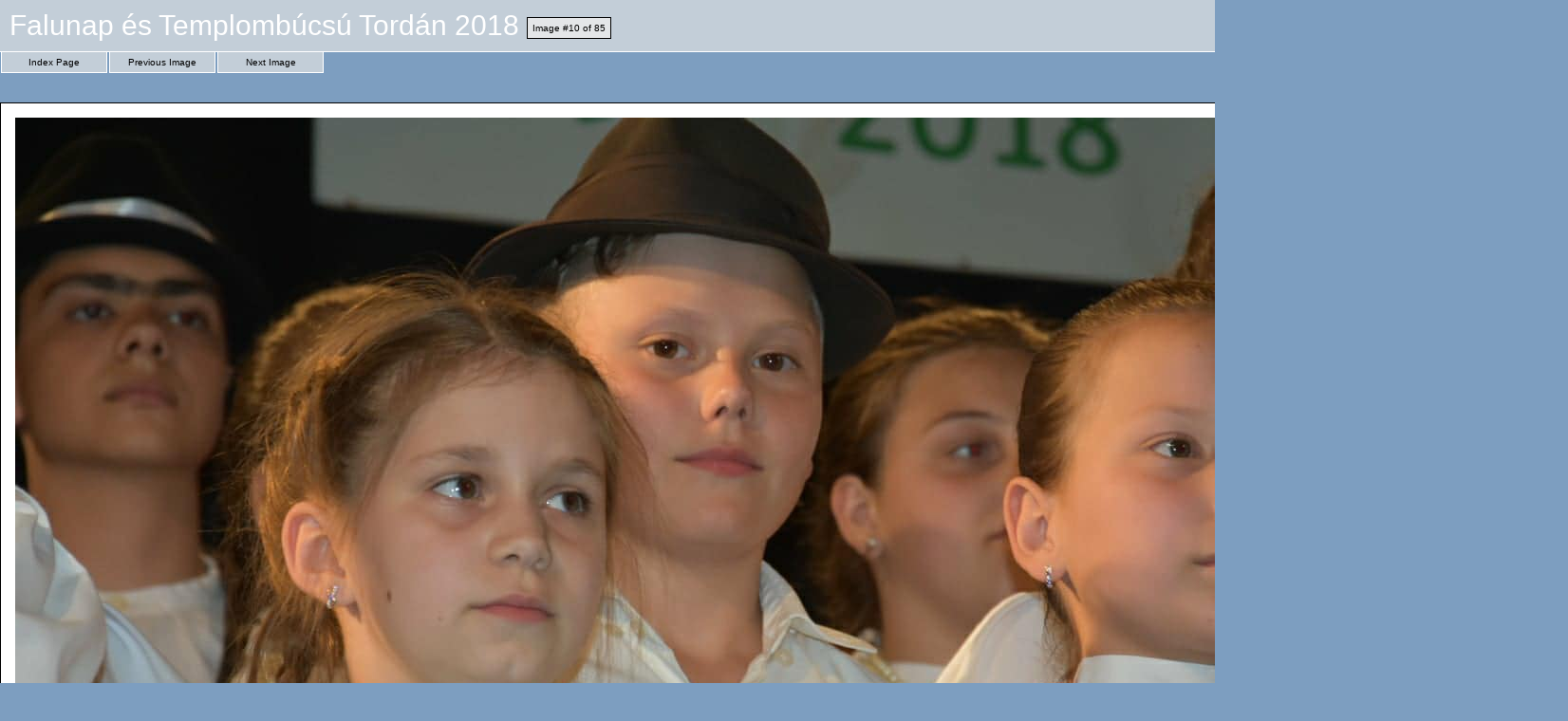

--- FILE ---
content_type: text/html
request_url: http://www.torda.rs/fotogalerija/falunap_2018/images/Falunap_2018_010.html
body_size: 1922
content:
<html><head>
<meta http-equiv="Content-Type" content="text/html; charset=windows-1250">
<title>Falunap_2018_010.jpg (Image #10 of 85)</title>
<link rel="stylesheet" type="text/css" href="../res/st.css"></head>
<body><div class="hdr">Falunap és Templombúcsú Tordán 2018 <span class="hdr2">Image #10 of 85</span></div>
<a href="../index.html" class="btn">Index Page</a>
<a href="Falunap_2018_009.html" class="btn">Previous Image</a>
<a href="Falunap_2018_011.html" class="btn">Next Image</a>
<div class="emln"><img src="../res/sp.gif" width="1" height="10" border="0"></div>
<div class="emln"><img src="../res/sp.gif" width="1" height="10" border="0"></div>
<div class="emln"><img src="../res/sp.gif" width="1" height="10" border="0"></div>
<div align="center">
<center>
<table border="0" cellpadding="0" cellspacing="0" width="1652" bgcolor="#000000">
<tr>
<td width="1652" height="1112">
<div align="center"><table border="0" cellpadding="0" cellspacing="0" width="1650" bgcolor="#FFFFFF">
<tr>
<td width="1650" height="1110">
<div align="center">
<table border="0" cellpadding="0" cellspacing="0" width="1620">
<tr>
<td width="1620" height="1080"><img border="0" src="Falunap_2018_010.jpg"></td>
</tr>
</table>
</div>
</td>
</tr>
</table>
</div>
</td>
</tr>
</table>
</center>
</div>
<div class="pcp">Falunap_2018_010.jpg</div>
<div class="emln"><img src="../res/sp.gif" width="1" height="10" border="0"></div>
<div class="emln"><img src="../res/sp.gif" width="1" height="10" border="0"></div>
<div class="emln"><img src="../res/sp.gif" width="1" height="10" border="0"></div>
<a href="Falunap_2018_011.html" class="btn2">Next Image</a>
<a href="Falunap_2018_009.html" class="btn2">Previous Image</a>
<a href="../index.html" class="btn2">Index Page</a>
<div class="bott"><a href="http://www.uploadalbum.com/" class="bott">Free web photo album software</a></div>
</body></html>


--- FILE ---
content_type: text/css
request_url: http://www.torda.rs/fotogalerija/falunap_2018/res/st.css
body_size: 3124
content:
body {
margin:0;
background-color: #7D9EC0;
}

div.pcp {
text-align:center;
border:0;
background-color:#7D9EC0;
color:#000000;
padding:5px;
margin:5px;
font-family: Tahoma, sans-serif;
font-weight: normal;
font-size: 14px;
text-decoration: none;
}

a.pht {
float:left;
width:254px;
height:279px;
text-align:center;
border: 1px solid #7D9EC0;
background-color: #7D9EC0;
color: #000000;
padding:5px;
margin:5px;
font-family: Tahoma, sans-serif;
font-weight: normal;
font-size: 10px;
text-decoration: none;
}

a.pht:hover {
border: 1px solid #BFC8D2;
text-decoration: underline;
}

div.hdr {
width:100%;
border-style: solid;
border-color: #FFFFFF;
border-width: 0px 0px 1px 0px;
color: #ffffff;
background-color: #C3CED8;
padding:10px;
margin:0px;
font-family: Tahoma, sans-serif;
font-weight: normal;
font-size: 30px;
text-decoration: none;
}

span.hdr2 {
border: 1px solid #000000;
color: #000000;
background-color: #E4E6E8;
padding:5px;
margin:0px;
font-size: 10px;
vertical-align: middle;
}

div.bott {
clear:both;
width:100%;
border-style: solid;
border-color: #FFFFFF;
border-width: 1px 0px 1px 0px;
color: #000000;
background-color: #C3CED8;
padding:5px;
font-family: Tahoma, sans-serif;
font-weight: normal;
font-size: 10px;
text-decoration: none;
text-align: center;
}

div.emln {
clear:both;
width:100%;
height:10px;
border:0;
color: #000000;
background-color: #7D9EC0;
padding:0px;
margin:0px;
}

div.btnd {
float:left;
width:100px;
border-style: solid;
border-color:#FFFFFF;
border-width: 0px 1px 1px 1px;
text-align:center;
background-color:#C3CED8;
color:#91A4B7;
padding:5px;
margin: 0px 1px 1px 1px;
font-family: Tahoma, sans-serif;
font-weight: normal;
font-size: 10px;
text-decoration: none;
}

div.btnd2 {
float:right;
width:100px;
border-style: solid;
border-color:#FFFFFF;
border-width: 1px 1px 0px 1px;
text-align:center;
background-color:#C3CED8;
color:#91A4B7;
padding:5px;
margin: 1px 1px 0px 1px;
font-family: Tahoma, sans-serif;
font-weight: normal;
font-size: 10px;
text-decoration: none;
}

a.btn {
float:left;
width:100px;
border-style:solid;
border-color:#FFFFFF;
border-width: 0px 1px 1px 1px;
text-align:center;
background-color:#C3CED8;
color:#000000;
padding:5px;
margin: 0px 1px 1px 1px;
font-family: Tahoma, sans-serif;
font-weight: normal;
font-size: 10px;
text-decoration: none;
}

a.btn2 {
float:right;
width:100px;
border-style:solid;
border-color:#FFFFFF;
border-width: 1px 1px 0px 1px;
text-align:center;
background-color:#C3CED8;
color:#000000;
padding:5px;
margin: 1px 1px 0px 1px;
font-family: Tahoma, sans-serif;
font-weight: normal;
font-size: 10px;
text-decoration: none;
}

a.btn:hover {
background-color: #E4E6E8;
text-decoration: underline;
}

a.btn2:hover {
background-color: #E4E6E8;
text-decoration: underline;
}

a.bott {
font-family:Tahoma,sans-serif;
font-weight:normal;
font-size:10px;
text-decoration:none;
color:#303030;
}

a.bott:hover {
text-decoration:underline;
color:#000000;
}

